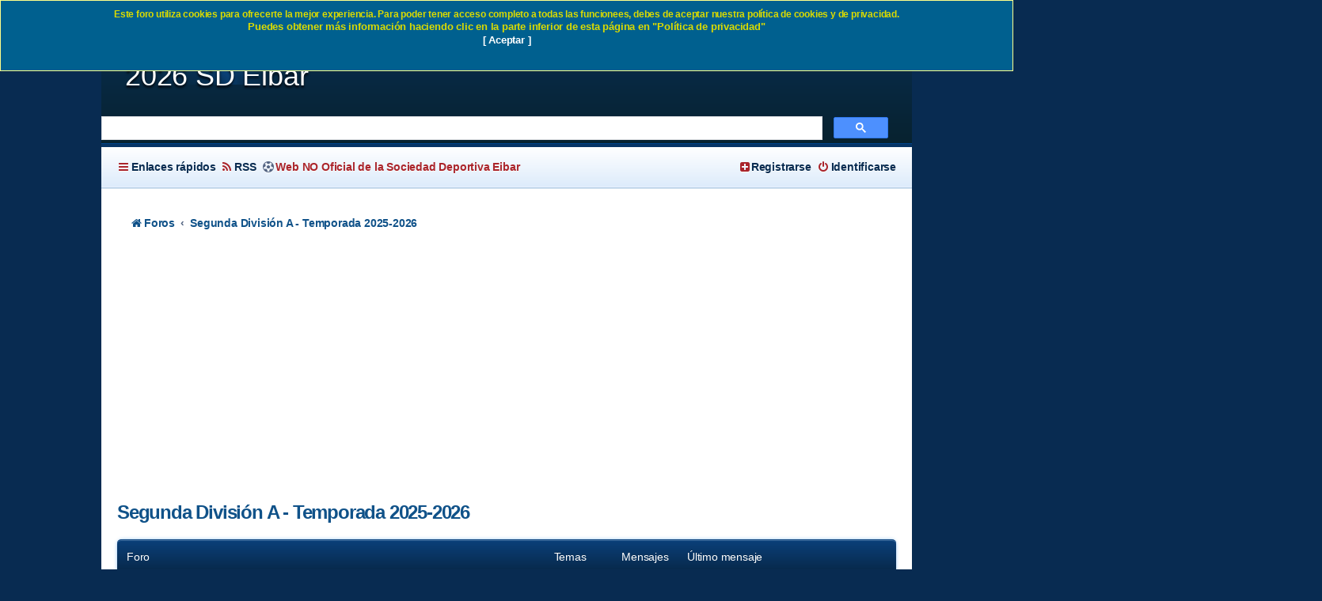

--- FILE ---
content_type: text/html; charset=UTF-8
request_url: https://eibarpool.com/viewforum.php?f=50&sid=12f3e71160124e4d71ad57adb69905cc
body_size: 5573
content:
<!DOCTYPE html>
<html dir="ltr" lang="es">
<head>
<meta charset="utf-8" />
<meta http-equiv="X-UA-Compatible" content="IE=edge">
<meta name="viewport" content="width=device-width, initial-scale=1" />
<meta property="og:image" content="https://www.eibarpool.com/images/Facebook-like-eibarpool.jpg" />
<meta itemprop="image" content="https://www.eibarpool.com/images/Facebook-like-eibarpool.jpg" />
<meta name="distribution" content="global" />
<meta name="author" content="Iñaki Barahona Ormazabal" />
<meta name="description" content=". SD Eibar foros. Temporada 2022-2023. Noticias de fútbol, fichajes, entradas, peñas, fotos de la Sociedad Deportiva"/>

<title>SD Eibar Foro fútbol - Segunda División A - Temporada 2025-2026</title>

<!-- CSS CRÍTICO (mínimo) para evitar FOUC y desbloquear LCP -->
<style>
:root{--bg:#fff;--fg:#222;--link:#0a58ca}
html{visibility:visible}
*{box-sizing:border-box}
body{margin:0;background:var(--bg);color:var(--fg);font:16px/1.45 system-ui,-apple-system,Segoe UI,Roboto,Arial,sans-serif}
#wrap{min-height:100vh}
.headerbar,.site-description{display:block}
.nav-breadcrumbs{display:flex;flex-wrap:wrap;gap:.5rem;margin:0;padding:.5rem 1rem;list-style:none}
a{color:var(--link);text-decoration:none}
a:hover{text-decoration:underline}
.top-anchor,.anchor{display:block;height:0}
#page-header{min-height:56px}
</style>

	<link rel="alternate" type="application/atom+xml" title="Feed - SD Eibar Foro fútbol" href="/app.php/feed?sid=4ecb0d4aed90cc1c64973cb1134fac1f">		<link rel="alternate" type="application/atom+xml" title="Feed - Todos los Foros" href="/app.php/feed/forums?sid=4ecb0d4aed90cc1c64973cb1134fac1f">	<link rel="alternate" type="application/atom+xml" title="Feed - Nuevos Temas" href="/app.php/feed/topics?sid=4ecb0d4aed90cc1c64973cb1134fac1f">	<link rel="alternate" type="application/atom+xml" title="Feed - Temas Activos" href="/app.php/feed/topics_active?sid=4ecb0d4aed90cc1c64973cb1134fac1f">			

<!--
	phpBB style name: Absolution
	Based on style:   prosilver (this is the default phpBB3 style)
	Modified by: PlanetStyles.net ( http://www.planetstyles.net/ )
-->

<!-- Carga NO bloqueante de CSS principales (preload + onload + noscript) -->
<link rel="preload" href="./assets/css/font-awesome.min.css?assets_version=483" as="style" onload="this.onload=null;this.rel='stylesheet'">
<noscript><link rel="stylesheet" href="./assets/css/font-awesome.min.css?assets_version=483"></noscript>

<link rel="preload" href="./styles/Absolution/theme/stylesheet.css?assets_version=483" as="style" onload="this.onload=null;this.rel='stylesheet'">
<noscript><link rel="stylesheet" href="./styles/Absolution/theme/stylesheet.css?assets_version=483"></noscript>

<link rel="preload" href="./styles/Absolution/theme/es/stylesheet.css?assets_version=483" as="style" onload="this.onload=null;this.rel='stylesheet'">
<noscript><link rel="stylesheet" href="./styles/Absolution/theme/es/stylesheet.css?assets_version=483"></noscript>




<!--[if lte IE 9]>
	<link href="./styles/Absolution/theme/tweaks.css?assets_version=576" rel="stylesheet">
<![endif]-->

	
<link href="./ext/anavaro/postlove/styles/all/theme/default.css?assets_version=576" rel="stylesheet" media="screen" />
<link href="./ext/david63/privacypolicy/styles/all/theme/cookie.css?assets_version=576" rel="stylesheet" media="screen" />
<link href="./ext/phpbbmodders/annualstars/styles/prosilver/theme/imageset.css?assets_version=576" rel="stylesheet" media="screen" />



<link rel="apple-touch-icon" sizes="57x57" href="/images/favicons/apple-icon-57x57.png">
<link rel="apple-touch-icon" sizes="60x60" href="/images/favicons/apple-icon-60x60.png">
<link rel="apple-touch-icon" sizes="72x72" href="/images/favicons/apple-icon-72x72.png">
<link rel="apple-touch-icon" sizes="76x76" href="/images/favicons/apple-icon-76x76.png">
<link rel="apple-touch-icon" sizes="114x114" href="/images/favicons/apple-icon-114x114.png">
<link rel="apple-touch-icon" sizes="120x120" href="/images/favicons/apple-icon-120x120.png">
<link rel="apple-touch-icon" sizes="144x144" href="/images/favicons/apple-icon-144x144.png">
<link rel="apple-touch-icon" sizes="152x152" href="/images/favicons/apple-icon-152x152.png">
<link rel="apple-touch-icon" sizes="180x180" href="/images/favicons/apple-icon-180x180.png">
<link rel="icon" type="image/png" sizes="192x192"  href="/images/favicons/android-icon-192x192.png">
<link rel="icon" type="image/png" sizes="32x32" href="/images/favicons/favicon-32x32.png">
<link rel="icon" type="image/png" sizes="96x96" href="/images/favicons/favicon-96x96.png">
<link rel="icon" type="image/png" sizes="16x16" href="/images/favicons/favicon-16x16.png">
<link rel="manifest" href="/images/favicons/manifest.json">
<meta name="msapplication-TileColor" content="#ffffff">
<meta name="msapplication-TileImage" content="/images/favicons/ms-icon-144x144.png">
<meta name="theme-color" content="#ffffff">
<script async src="https://pagead2.googlesyndication.com/pagead/js/adsbygoogle.js?client=ca-pub-1007803959905054"
     crossorigin="anonymous"></script>
</head>
<body id="phpbb" class="nojs notouch section-viewforum ltr ">


<div id="wrap" class="wrap">
	<a id="top" class="top-anchor" accesskey="t"></a>
	<div id="page-header">
		<div class="headerbar" role="banner">
        			<div class="inner">

			<div id="site-description" class="site-description">
            		                                           <div class="glow">
                            <h1>Segunda División A - Temporada 2025-2026 SD Eibar</h1>
                        </div>
                    				<p class="skiplink"><a href="#start_here">Obviar</a></p>
			</div>

									<div style="color:black;" id="search-box" class="search-box search-header" role="search">
               <script async src="https://cse.google.com/cse.js?cx=partner-pub-1007803959905054:6350112084"></script>
<div class="gcse-searchbox-only"></div>
			</div>

			            
			</div>
            		</div>
				<div class="navbar navbar-header" role="navigation">
	<div class="inner">
        
	<ul id="nav-main" class="nav-main linklist" role="menubar">
    		<li data-last-responsive="true">
			<a href="https://www.eibarpool.com" rel="help" title="Volver a Eibarpool" role="menuitem">
				<i class="icon fa-home fa-fw" aria-hidden="true"></i><span>Inicio</span>
			</a>
		</li>
		
		<li id="quick-links" class="quick-links dropdown-container responsive-menu hidden" data-skip-responsive="true">
			<a href="#" class="dropdown-trigger">
				<i class="icon fa-bars fa-fw" aria-hidden="true"></i><span>Enlaces rápidos</span>
			</a>
			<div class="dropdown">
				<div class="pointer"><div class="pointer-inner"></div></div>
				<ul class="dropdown-contents" role="menu">
					
					
										<li class="separator"></li>

									</ul>
			</div>
		</li>

				<li data-skip-responsive="true">
			<a href="https://www.eibarpool.com/feed.php" rel="help" title="RSS de la Sociedad Deportiva Eibar" role="menuitem">
				<i class="icon fa-feed fa-fw" aria-hidden="true"></i><span>RSS</span>
			</a>
		</li>
        
                        			<li data-skip-responsive="true">
					<i class="icon fa-soccer-ball-o fa-fw" aria-hidden="true"></i><span style="color:#aa252b"><strong>Web NO Oficial de la Sociedad Deportiva Eibar</strong></span>
			</li>
        
						
			<li class="rightside"  data-skip-responsive="true">
			<a href="/app.php/privacypolicy/access?sid=4ecb0d4aed90cc1c64973cb1134fac1f" title="Identificarse" accesskey="x" role="menuitem">
				<i class="icon fa-power-off fa-fw" aria-hidden="true"></i><span>Identificarse</span>
			</a>
		</li>
					<li class="rightside" data-skip-responsive="true">
				<a href="/app.php/privacypolicy/access?sid=4ecb0d4aed90cc1c64973cb1134fac1f" role="menuitem">
					<i class="icon fa-plus-square" aria-hidden="true"></i><span>Registrarse</span>
				</a>
			</li>
						</ul>

	</div>
</div>	</div>

	
	<a id="start_here" class="anchor"></a>
	<div id="page-body" class="page-body" role="main">
    
   
        <ul id="nav-breadcrumbs" class="nav-breadcrumbs linklist navlinks" role="menubar">

                        <li class="breadcrumbs">
                                                    <span class="crumb" ><a href="./index.php?sid=4ecb0d4aed90cc1c64973cb1134fac1f" itemprop="url" accesskey="h" data-navbar-reference="index"><i class="icon fa-home fa-fw"></i><span itemprop="title">Foros</span></a></span>
            
                                                        <span class="crumb"  data-forum-id="50"><a href="./viewforum.php?f=50&amp;sid=4ecb0d4aed90cc1c64973cb1134fac1f" itemprop="url"><span itemprop="title">Segunda División A - Temporada 2025-2026</span></a></span>
                                                                </li>
                        
                    </ul>   
            
    
		<p>

		<h2 class="forum-title"><a href="./viewforum.php?f=50&amp;sid=4ecb0d4aed90cc1c64973cb1134fac1f">Segunda División A - Temporada 2025-2026</a></h2>
<div>
	<!-- NOTE: remove the style="display: none" when you want to have the forum description on the forum body -->
	<div style="display: none !important;">Foro de la Sociedad Deportiva Eibar. Opiniones Liga 2025-2026, encuestas, fichajes, fotos, previas de partidos ..<br /></div>	</div>


	
	
				<div class="forabg">
			<div class="inner">
			<ul class="topiclist">
				<li class="header">
										<dl class="row-item">
						<dt><div class="list-inner">Foro</div></dt>
						<dd class="topics">Temas</dd>
						<dd class="posts">Mensajes</dd>
						<dd class="lastpost"><span>Último mensaje</span></dd>
					</dl>
									</li>
			</ul>
			<ul class="topiclist forums">
		
					<li class="row">
						<dl class="row-item forum_read">
				<dt title="No hay mensajes sin leer">
										<div class="list-inner">
													<!--
								<a class="feed-icon-forum" title="Feed - Foro de la S.D. Eibar" href="/app.php/feed?sid=4ecb0d4aed90cc1c64973cb1134fac1f?f=1">
									<i class="icon fa-rss-square fa-fw icon-orange" aria-hidden="true"></i><span class="sr-only">Feed - Foro de la S.D. Eibar</span>
								</a>
							-->
																		<a href="./viewforum.php?f=1&amp;sid=4ecb0d4aed90cc1c64973cb1134fac1f" class="forumtitle">Foro de la S.D. Eibar</a>
						<br />Foro de la Sociedad Deportiva Eibar. Opiniones Liga 2019-2020, encuestas, fichajes, fotos, previas de partidos ..												
												<div class="responsive-show" style="display: none;">
															Temas: <strong>6827</strong>
													</div>
											</div>
				</dt>
									<dd class="topics">6827 <dfn>Temas</dfn></dd>
					<dd class="posts">179478 <dfn>Mensajes</dfn></dd>
					<dd class="lastpost">
						<span>
																						<dfn>Último mensaje</dfn>
																										<a href="./viewtopic.php?f=1&amp;p=265182&amp;sid=4ecb0d4aed90cc1c64973cb1134fac1f#p265182" title="Re: Nuestros rivales en Segunda, Temporada 2025/26" class="lastsubject">Re: Nuestros rivales en Segun…</a> <br />
																	por <a href="./memberlist.php?mode=viewprofile&amp;u=1974&amp;sid=4ecb0d4aed90cc1c64973cb1134fac1f" class="username">TRASS</a>																	<a href="./viewtopic.php?f=1&amp;p=265182&amp;sid=4ecb0d4aed90cc1c64973cb1134fac1f#p265182" title="Ver último mensaje">
										<i class="icon fa-external-link-square fa-fw icon-lightgray icon-md" aria-hidden="true"></i><span class="sr-only">Ver último mensaje</span>
									</a>
																<br />Mié Ene 14, 2026 6:48 am
													</span>
					</dd>
							</dl>
					</li>
			
				</ul>

			</div>
		</div>
		




	


<div class="action-bar actions-jump">
	
		<div class="jumpbox dropdown-container dropdown-container-right dropdown-up dropdown-left dropdown-button-control" id="jumpbox">
			<span title="Ir a" class="button button-secondary dropdown-trigger dropdown-select">
				<span>Ir a</span>
				<span class="caret"><i class="icon fa-sort-down fa-fw" aria-hidden="true"></i></span>
			</span>
		<div class="dropdown">
			<div class="pointer"><div class="pointer-inner"></div></div>
			<ul class="dropdown-contents">
																				<li><a href="./viewforum.php?f=50&amp;sid=4ecb0d4aed90cc1c64973cb1134fac1f" class="jumpbox-cat-link"> <span> Segunda División A - Temporada 2025-2026</span></a></li>
																<li><a href="./viewforum.php?f=1&amp;sid=4ecb0d4aed90cc1c64973cb1134fac1f" class="jumpbox-sub-link"><span class="spacer"></span> <span>&#8627; &nbsp; Foro de la S.D. Eibar</span></a></li>
																<li><a href="./viewforum.php?f=51&amp;sid=4ecb0d4aed90cc1c64973cb1134fac1f" class="jumpbox-cat-link"> <span> Mercado de Fichajes</span></a></li>
																<li><a href="./viewforum.php?f=48&amp;sid=4ecb0d4aed90cc1c64973cb1134fac1f" class="jumpbox-sub-link"><span class="spacer"></span> <span>&#8627; &nbsp; Altas y bajas - Temporada 2025-2026</span></a></li>
																<li><a href="./viewforum.php?f=52&amp;sid=4ecb0d4aed90cc1c64973cb1134fac1f" class="jumpbox-cat-link"> <span> Foros generales</span></a></li>
																<li><a href="./viewforum.php?f=36&amp;sid=4ecb0d4aed90cc1c64973cb1134fac1f" class="jumpbox-sub-link"><span class="spacer"></span> <span>&#8627; &nbsp; Deportes en general</span></a></li>
																<li><a href="./viewforum.php?f=42&amp;sid=4ecb0d4aed90cc1c64973cb1134fac1f" class="jumpbox-sub-link"><span class="spacer"></span> <span>&#8627; &nbsp; Foro general - Off topic</span></a></li>
																<li><a href="./viewforum.php?f=43&amp;sid=4ecb0d4aed90cc1c64973cb1134fac1f" class="jumpbox-sub-link"><span class="spacer"></span> <span>&#8627; &nbsp; Foro de Balonmano</span></a></li>
																<li><a href="./viewforum.php?f=40&amp;sid=4ecb0d4aed90cc1c64973cb1134fac1f" class="jumpbox-sub-link"><span class="spacer"></span> <span>&#8627; &nbsp; Foro del CD Vitoria y equipos de la cantera</span></a></li>
																<li><a href="./viewforum.php?f=39&amp;sid=4ecb0d4aed90cc1c64973cb1134fac1f" class="jumpbox-sub-link"><span class="spacer"></span> <span>&#8627; &nbsp; Fotografías y videos de los partidos de la SD Eibar</span></a></li>
																<li><a href="./viewforum.php?f=63&amp;sid=4ecb0d4aed90cc1c64973cb1134fac1f" class="jumpbox-sub-link"><span class="spacer"></span> <span>&#8627; &nbsp; Eibarreses desde el cielo</span></a></li>
																<li><a href="./viewforum.php?f=45&amp;sid=4ecb0d4aed90cc1c64973cb1134fac1f" class="jumpbox-sub-link"><span class="spacer"></span> <span>&#8627; &nbsp; Posters o Carteles del Eibar</span></a></li>
																<li><a href="./viewforum.php?f=49&amp;sid=4ecb0d4aed90cc1c64973cb1134fac1f" class="jumpbox-sub-link"><span class="spacer"></span> <span>&#8627; &nbsp; Partidos en Primera División</span></a></li>
																<li><a href="./viewforum.php?f=38&amp;sid=4ecb0d4aed90cc1c64973cb1134fac1f" class="jumpbox-sub-link"><span class="spacer"></span> <span>&#8627; &nbsp; Archivos anteriores</span></a></li>
																<li><a href="./viewforum.php?f=53&amp;sid=4ecb0d4aed90cc1c64973cb1134fac1f" class="jumpbox-cat-link"> <span> Comentarios sobre la Web</span></a></li>
																<li><a href="./viewforum.php?f=5&amp;sid=4ecb0d4aed90cc1c64973cb1134fac1f" class="jumpbox-sub-link"><span class="spacer"></span> <span>&#8627; &nbsp; Ayúdanos a mejorar la Web</span></a></li>
											</ul>
		</div>
	</div>

	</div>



<a href="https://eibarpool.com/" class="footer-banner" title="Foro no Oficial de la SD Eibar, Sociedad Deportiva">
  <img
    src="/sociedad-deportiva-sd-eibar.avif"
    srcset="
      /sociedad-deportiva-sd-eibar-346.avif 346w,
      /sociedad-deportiva-sd-eibar-692.avif 692w,
      /sociedad-deportiva-sd-eibar.avif 1522w"
    sizes="(max-width: 600px) 346px, (max-width: 1024px) 692px, 1522px"
    width="1522" height="279"
    alt="Foro no Oficial de la SD Eibar, Sociedad Deportiva"
    style="display:block;border:0;max-width:100%;height:auto;">
</a>

<style>
#page-footer .footer-banner img {
  max-width: 100%;
  height: auto;
}
</style>
 
	</div>

	<div class="cookieAcceptBox"></div>
<div id="page-footer" class="page-footer" role="contentinfo">
	<div class="navbar" role="navigation">
	<div class="inner">

	<ul id="nav-footer" class="nav-footer linklist" role="menubar">
		<li class="breadcrumbs">
									<span class="crumb"><a href="./index.php?sid=4ecb0d4aed90cc1c64973cb1134fac1f" data-navbar-reference="index"><i class="icon fa-home fa-fw" aria-hidden="true"></i><span>Inicio</span></a></span>					</li>
		
									<li class="rightside">
				<a href="./ucp.php?mode=delete_cookies&amp;sid=4ecb0d4aed90cc1c64973cb1134fac1f" data-ajax="true" data-refresh="true" role="menuitem">
					<i class="icon fa-trash fa-fw" aria-hidden="true"></i><span>Borrar todas las cookies del Sitio</span>
				</a>
			</li>
										<li class="rightside" data-last-responsive="true">
		<a href="/app.php/privacypolicy/policy?sid=4ecb0d4aed90cc1c64973cb1134fac1f" role="menuitem">
			<i class="icon fa-cubes fa-fw" aria-hidden="true"></i><span>&nbsp;Policies</span>
		</a>
	</li>
<li class="rightside" data-last-responsive="true">
	<script>
		var prefix='mailto';
		var name='info';
		var url='eibarpool.com';
		var subject = 'Contactar\u0020desde\u0020Eibarpool';
		var icon = '<i class="icon fa-envelope fa-fw" aria-hidden="true"></i>'
			document.write( '<a href="' + prefix + ':' + name + '@' + url +
			'?subject=' +subject+
			'"TITLE="Contactar\u0020con\u0020Eibarpool" role="menuitem">' + icon + 
			'Contactar' + '</a>');
	</script>
</li>
			</ul>

	</div>
</div>

	<div id="darkenwrapper" class="darkenwrapper" data-ajax-error-title="Error AJAX" data-ajax-error-text="Algo salió mal al procesar su solicitud." data-ajax-error-text-abort="Solicitud abortada por el usuario." data-ajax-error-text-timeout="Su solicitud ha agotado el tiempo, por favor, inténtelo de nuevo." data-ajax-error-text-parsererror="Algo salió mal con la solicitud y el servidor devuelve una respuesta no válida.">
		<div id="darken" class="darken">&nbsp;</div>
	</div>

	<div id="phpbb_alert" class="phpbb_alert" data-l-err="Error" data-l-timeout-processing-req="Tiempo de espera agotado.">
		<a href="#" class="alert_close">
			<i class="icon fa-times-circle fa-fw" aria-hidden="true"></i>
		</a>
		<h3 class="alert_title">&nbsp;</h3><p class="alert_text"></p>
	</div>
	<div id="phpbb_confirm" class="phpbb_alert">
		<a href="#" class="alert_close">
			<i class="icon fa-times-circle fa-fw" aria-hidden="true"></i>
		</a>
		<div class="alert_text"></div>
	</div>
</div>

</div>



<div class="copyright">
	Foro No Oficial de la SD Eibar Sociedad Deportiva.<br>Eibarpool.com no se hace responsable de las opiniones vertidas por sus usuarios, cada usuario es responsable de los mismos.<br> 
<a href="https://www.sdeibar.com/" title="Web Oficial de la SD Eibar" target="_blank"><span class="cell1">Web Oficial de la SD Eibar</span></a> - 
<a href="https://www.eibareskubaloia.eus/" title="Web Oficial del Arrate Eibar Eskubaloia" target="_blank"><span class="cell1">Web Oficial del Arrate Eibar Eskubaloia</span></a> - 
<a href="https://www.eibarpool.com/ucp.php?mode=privacy" title="Política de Privacidad">Política de Privacidad</a> - <a href="https://eibarpool.com/ucp.php?mode=terms" title="Avisos legales">Avisos legales</a><br />
    
        
    <br />            </div>

<div>
	<a id="bottom" class="anchor" accesskey="z"></a>
	</div>

<script type="text/javascript" src="./assets/javascript/jquery.min.js?assets_version=576"></script>
<script type="text/javascript" src="./assets/javascript/core.js?assets_version=576"></script>


	<!-- Don't want to stop Bots (with permissions) from indexing the board -->
	
	<script>
		var acceptText			= '\u005B\u0020Aceptar\u0020\u005D';
		var cookieBoxBdColour	= '\u0023FFFF8A';
		var cookieBoxBdWidth	= '1';
		var cookieBoxBgColour	= '\u002300608F';
		var cookieBoxHrefColour	= '\u0023FFFFFF';
		var cookieBoxTxtColour	= '\u0023DBDB00';
		var cookieExpires		= '1';
		var cookieLink			= 'Politica\u0020de\u0020Cookies';
		var cookieText			= 'Este\u0020foro\u0020utiliza\u0020cookies\u0020para\u0020ofrecerte\u0020la\u0020mejor\u0020experiencia.\u0020Para\u0020poder\u0020tener\u0020acceso\u0020completo\u0020a\u0020todas\u0020las\u0020funcionees,\u0020debes\u0020de\u0020aceptar\u0020nuestra\u0020pol\u00EDtica\u0020de\u0020cookies\u0020y\u0020de\u0020privacidad.\u0020\u003Cp\u003EPuedes\u0020obtener\u0020m\u00E1s\u0020informaci\u00F3n\u0020haciendo\u0020clic\u0020en\u0020la\u0020parte\u0020inferior\u0020de\u0020esta\u0020p\u00E1gina\u0020en\u0020\u0022Pol\u00EDtica\u0020de\u0020privacidad\u0022\u003Cbr\u0020\/\u003E';
		var cookiePage			= '\/app.php\/privacypolicy\/policy\u003Fsid\u003D4ecb0d4aed90cc1c64973cb1134fac1f';
		var phpbbCookieName		= 'phpbb3_qqxe4';
	</script>


	<script type="text/javascript">
(function($) {  // Avoid conflicts with other libraries

'use strict';
	
	phpbb.addAjaxCallback('reporttosfs', function(data) {
		if (data.postid !== "undefined") {
			$('#sfs' + data.postid).hide();
			phpbb.closeDarkenWrapper(5000);
		}
	});

})(jQuery);
</script>
<script src="./styles/Absolution/template/forum_fn.js?assets_version=576"></script>
<script src="./styles/prosilver/template/ajax.js?assets_version=576"></script>
<script src="./ext/david63/privacypolicy/styles/all/template/cookie_fn.js?assets_version=576"></script>


</body>
</html>

--- FILE ---
content_type: text/html; charset=utf-8
request_url: https://www.google.com/recaptcha/api2/aframe
body_size: 97
content:
<!DOCTYPE HTML><html><head><meta http-equiv="content-type" content="text/html; charset=UTF-8"></head><body><script nonce="dBL1bUAcaZS7WpZQRvz3lA">/** Anti-fraud and anti-abuse applications only. See google.com/recaptcha */ try{var clients={'sodar':'https://pagead2.googlesyndication.com/pagead/sodar?'};window.addEventListener("message",function(a){try{if(a.source===window.parent){var b=JSON.parse(a.data);var c=clients[b['id']];if(c){var d=document.createElement('img');d.src=c+b['params']+'&rc='+(localStorage.getItem("rc::a")?sessionStorage.getItem("rc::b"):"");window.document.body.appendChild(d);sessionStorage.setItem("rc::e",parseInt(sessionStorage.getItem("rc::e")||0)+1);localStorage.setItem("rc::h",'1768373029239');}}}catch(b){}});window.parent.postMessage("_grecaptcha_ready", "*");}catch(b){}</script></body></html>